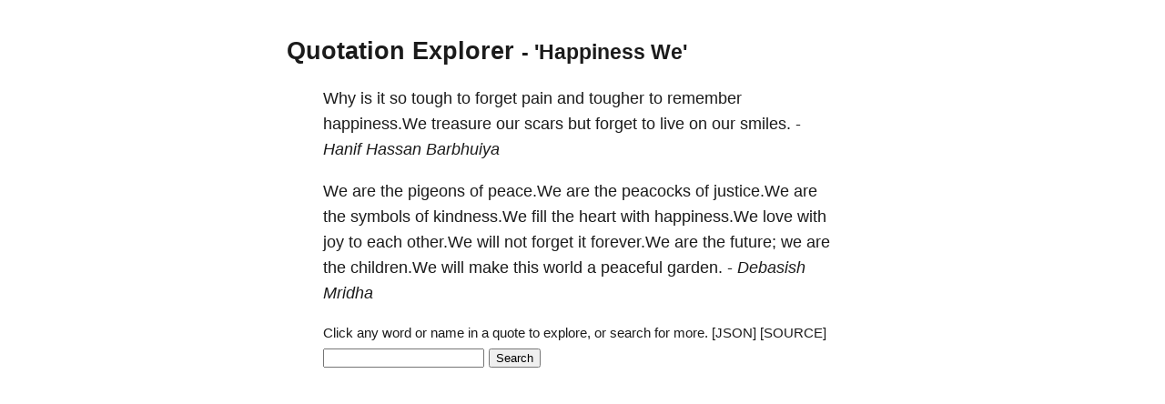

--- FILE ---
content_type: text/html; charset=utf-8
request_url: https://quotes.schollz.com/subject/happiness%20we
body_size: 3149
content:
<html>

<head>
<title>Quotation Explorer</title>
<meta name="viewport" content="width=device-width, initial-scale=1">
<style>
a { color: inherit; text-decoration:none; }
        body {
            font: 14px/1.25em sans-serif;
            margin: 40px auto;
            max-width: 650px;
            line-height: 1.6;
            font-size: 18px;
            color: #1b1b1b;
            padding: 0 10px
        }

        h1,
        h2,
        h3 {
            line-height: 1.2
        }

        a {
            text-decoration: none
        }
</style>
</head>

<body>
<script>
  (function(i,s,o,g,r,a,m){i['GoogleAnalyticsObject']=r;i[r]=i[r]||function(){
  (i[r].q=i[r].q||[]).push(arguments)},i[r].l=1*new Date();a=s.createElement(o),
  m=s.getElementsByTagName(o)[0];a.async=1;a.src=g;m.parentNode.insertBefore(a,m)
  })(window,document,'script','https://www.google-analytics.com/analytics.js','ga');

  ga('create', 'UA-2345677-18', 'auto');
  ga('send', 'pageview');

</script>

  <h2><a href="/">Quotation Explorer</a> <small> - 'Happiness We'</small></h2>
    
    <blockquote>Why is it so <a href='/subject/tough'>tough</a> to <a href='/subject/forget'>forget</a> <a href='/subject/pain'>pain</a> and <a href='/subject/tougher'>tougher</a> to <a href='/subject/remember'>remember</a> <a href='/subject/happiness we'>happiness.We</a> <a href='/subject/treasure'>treasure</a> our <a href='/subject/scars'>scars</a> but <a href='/subject/forget'>forget</a> to <a href='/subject/live'>live</a> on our <a href='/subject/smiles'>smiles.</a>   - <i><a href='/author/hanif hassan barbhuiya'>Hanif Hassan Barbhuiya</a> </i></blockquote>
    
    <blockquote>We are the <a href='/subject/pigeons'>pigeons</a> of <a href='/subject/peace we'>peace.We</a> are the <a href='/subject/peacocks'>peacocks</a> of <a href='/subject/justice we'>justice.We</a> are the <a href='/subject/symbols'>symbols</a> of <a href='/subject/kindness we'>kindness.We</a> <a href='/subject/fill'>fill</a> the <a href='/subject/heart'>heart</a> with <a href='/subject/happiness we'>happiness.We</a> <a href='/subject/love'>love</a> with <a href='/subject/joy'>joy</a> to each <a href='/subject/other we'>other.We</a> <a href='/subject/will'>will</a> not <a href='/subject/forget'>forget</a> it <a href='/subject/forever we'>forever.We</a> are the <a href='/subject/future'>future;</a> we are the <a href='/subject/children we'>children.We</a> <a href='/subject/will'>will</a> make this world a <a href='/subject/peaceful'>peaceful</a> <a href='/subject/garden'>garden.</a>   - <i><a href='/author/debasish mridha'>Debasish Mridha</a> </i></blockquote>
    

    

    <blockquote>
    <form action="/search/" method = "POST">
    <small>
      Click any word or name in a quote to explore, or search for more. <a id="json" href="">[JSON]</a>&nbsp;<a href="https://github.com/schollz/quotation-explorer">[SOURCE]</a>&nbsp;
    </small>
    <input name="term">
    <input type="submit" value="Search">
    </form>
    </blockquote>

<script>
document.getElementById("json").setAttribute('href', window.location.href + ".json");
</script>
</body>

</html>
